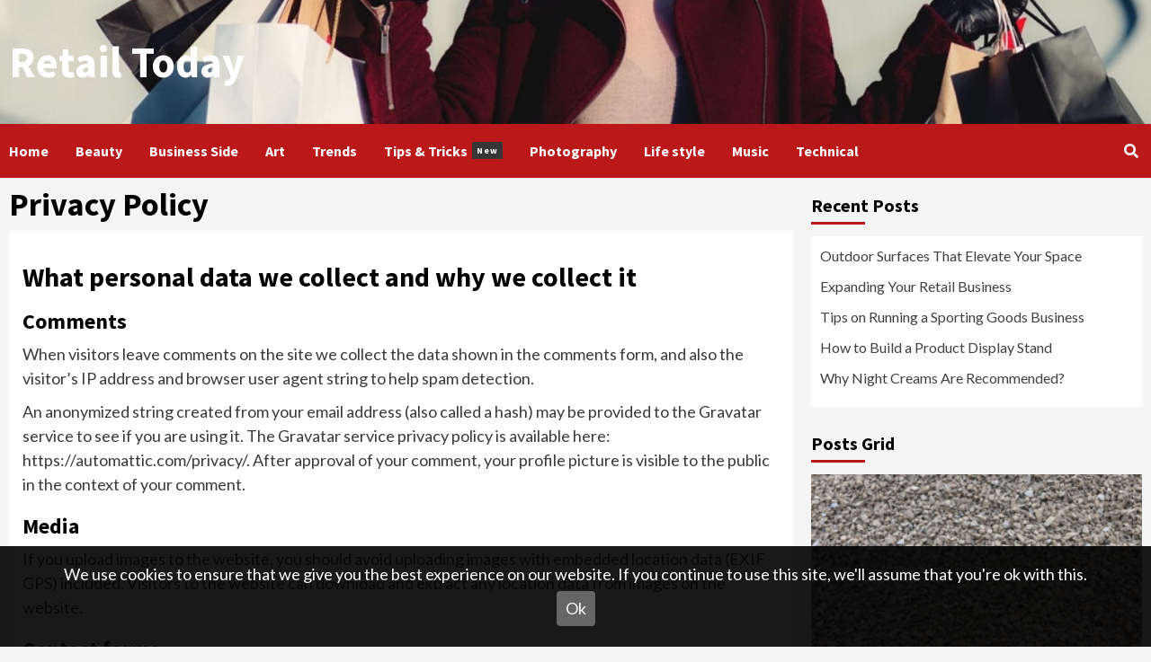

--- FILE ---
content_type: text/html; charset=UTF-8
request_url: https://batsiranai.com/privacy-policy/
body_size: 8665
content:
<!doctype html>
<html lang="en-US">
<head>
    <meta charset="UTF-8">
    <meta name="viewport" content="width=device-width, initial-scale=1">
    <link rel="profile" href="http://gmpg.org/xfn/11">

    <title>Our Privacy Policy | Retail Today</title>

		<!-- All in One SEO 4.1.4.4 -->
		<meta name="robots" content="max-image-preview:large" />
		<link rel="canonical" href="https://batsiranai.com/privacy-policy/" />
		<meta name="google" content="nositelinkssearchbox" />
		<script type="application/ld+json" class="aioseo-schema">
			{"@context":"https:\/\/schema.org","@graph":[{"@type":"WebSite","@id":"https:\/\/batsiranai.com\/#website","url":"https:\/\/batsiranai.com\/","name":"Retail Today","inLanguage":"en-US","publisher":{"@id":"https:\/\/batsiranai.com\/#organization"}},{"@type":"Organization","@id":"https:\/\/batsiranai.com\/#organization","name":"Retail Today","url":"https:\/\/batsiranai.com\/"},{"@type":"BreadcrumbList","@id":"https:\/\/batsiranai.com\/privacy-policy\/#breadcrumblist","itemListElement":[{"@type":"ListItem","@id":"https:\/\/batsiranai.com\/#listItem","position":1,"item":{"@type":"WebPage","@id":"https:\/\/batsiranai.com\/","name":"Home","url":"https:\/\/batsiranai.com\/"},"nextItem":"https:\/\/batsiranai.com\/privacy-policy\/#listItem"},{"@type":"ListItem","@id":"https:\/\/batsiranai.com\/privacy-policy\/#listItem","position":2,"item":{"@type":"WebPage","@id":"https:\/\/batsiranai.com\/privacy-policy\/","name":"Privacy Policy","url":"https:\/\/batsiranai.com\/privacy-policy\/"},"previousItem":"https:\/\/batsiranai.com\/#listItem"}]},{"@type":"WebPage","@id":"https:\/\/batsiranai.com\/privacy-policy\/#webpage","url":"https:\/\/batsiranai.com\/privacy-policy\/","name":"Our Privacy Policy | Retail Today","inLanguage":"en-US","isPartOf":{"@id":"https:\/\/batsiranai.com\/#website"},"breadcrumb":{"@id":"https:\/\/batsiranai.com\/privacy-policy\/#breadcrumblist"},"datePublished":"2018-06-10T03:28:58+00:00","dateModified":"2019-03-25T06:29:32+00:00"}]}
		</script>
		<!-- All in One SEO -->

<link rel='dns-prefetch' href='//maxcdn.bootstrapcdn.com' />
<link rel='dns-prefetch' href='//fonts.googleapis.com' />
<link rel='dns-prefetch' href='//s.w.org' />
<link rel="alternate" type="application/rss+xml" title="Retail Today &raquo; Feed" href="https://batsiranai.com/feed/" />
<link rel='stylesheet' id='wp-block-library-css'  href='https://batsiranai.com/wp-includes/css/dist/block-library/style.min.css' type='text/css' media='all' />
<link rel='stylesheet' id='contact-form-7-css'  href='https://batsiranai.com/wp-content/plugins/contact-form-7/includes/css/styles.css?ver=5.4.2' type='text/css' media='all' />
<link rel='stylesheet' id='mh-cookie-notice-styles-css'  href='https://batsiranai.com/wp-content/plugins/mh-cookie-notice/css/mh-cookie-notice.css' type='text/css' media='all' />
<link rel='stylesheet' id='simple-share-buttons-adder-font-awesome-css'  href='//maxcdn.bootstrapcdn.com/font-awesome/4.3.0/css/font-awesome.min.css' type='text/css' media='all' />
<link rel='stylesheet' id='font-awesome-v5-css'  href='https://batsiranai.com/wp-content/themes/covernews/assets/font-awesome-v5/css/fontawesome-all.min.css' type='text/css' media='all' />
<link rel='stylesheet' id='bootstrap-css'  href='https://batsiranai.com/wp-content/themes/covernews/assets/bootstrap/css/bootstrap.min.css' type='text/css' media='all' />
<link rel='stylesheet' id='slick-css'  href='https://batsiranai.com/wp-content/themes/covernews/assets/slick/css/slick.css' type='text/css' media='all' />
<link rel='stylesheet' id='covernews-google-fonts-css'  href='https://fonts.googleapis.com/css?family=Source%20Sans%20Pro:400,400i,700,700i|Lato:400,300,400italic,900,700&#038;subset=latin,latin-ext' type='text/css' media='all' />
<link rel='stylesheet' id='covernews-style-css'  href='https://batsiranai.com/wp-content/themes/covernews/style.css?ver=2.5.4' type='text/css' media='all' />
<script type='text/javascript' src='https://batsiranai.com/wp-content/plugins/mh-cookie-notice/js/mh-cookie-notice.js' id='mh-cookie-notice-js-js'></script>
<script type='text/javascript' src='https://batsiranai.com/wp-content/plugins/mh-serverless-contact-form/js/mh-serverless-contact-form.js' id='mh-serverless-contact-form-js-js'></script>
<script type='text/javascript' src='https://batsiranai.com/wp-includes/js/jquery/jquery.min.js?ver=3.6.0' id='jquery-core-js'></script>
<script type='text/javascript' src='https://batsiranai.com/wp-includes/js/jquery/jquery-migrate.min.js?ver=3.3.2' id='jquery-migrate-js'></script>
<link rel="https://api.w.org/" href="https://batsiranai.com/wp-json/" /><link rel="alternate" type="application/json" href="https://batsiranai.com/wp-json/wp/v2/pages/459" /><link rel="EditURI" type="application/rsd+xml" title="RSD" href="https://batsiranai.com/xmlrpc.php?rsd" />
<meta name="generator" content="WordPress 5.8.1" />
<link rel='shortlink' href='https://batsiranai.com/?p=459' />
<link rel="alternate" type="application/json+oembed" href="https://batsiranai.com/wp-json/oembed/1.0/embed?url=https%3A%2F%2Fwp.madhouse.pub%2Fbatsiranai-com%2Fprivacy-policy%2F" />
<link rel="alternate" type="text/xml+oembed" href="https://batsiranai.com/wp-json/oembed/1.0/embed?url=https%3A%2F%2Fwp.madhouse.pub%2Fbatsiranai-com%2Fprivacy-policy%2F&#038;format=xml" />
        <style type="text/css">
                        body .masthead-banner.data-bg:before {
                background: rgba(0,0,0,0);
            }
                        .site-title a,
            .site-header .site-branding .site-title a:visited,
            .site-header .site-branding .site-title a:hover,
            .site-description {
                color: #ffffff;
            }

            .site-branding .site-title {
                font-size: 48px;
            }

            @media only screen and (max-width: 640px) {
                .header-layout-3 .site-header .site-branding .site-title,
                .site-branding .site-title {
                    font-size: 60px;

                }
              }   

           @media only screen and (max-width: 375px) {
               .header-layout-3 .site-header .site-branding .site-title,
               .site-branding .site-title {
                        font-size: 50px;

                    }
                }
                
                    .elementor-template-full-width .elementor-section.elementor-section-full_width > .elementor-container,
        .elementor-template-full-width .elementor-section.elementor-section-boxed > .elementor-container{
            max-width: 1200px;
        }
        @media (min-width: 1600px){
            .elementor-template-full-width .elementor-section.elementor-section-full_width > .elementor-container,
            .elementor-template-full-width .elementor-section.elementor-section-boxed > .elementor-container{
                max-width: 1600px;
            }
        }

        </style>
        <link rel="icon" href="https://batsiranai.com/wp-content/uploads/sites/601/2021/11/cropped-brompton-australia-32x32.png" sizes="32x32" />
<link rel="icon" href="https://batsiranai.com/wp-content/uploads/sites/601/2021/11/cropped-brompton-australia-192x192.png" sizes="192x192" />
<link rel="apple-touch-icon" href="https://batsiranai.com/wp-content/uploads/sites/601/2021/11/cropped-brompton-australia-180x180.png" />
<meta name="msapplication-TileImage" content="https://batsiranai.com/wp-content/uploads/sites/601/2021/11/cropped-brompton-australia-270x270.png" />
</head>

<body class="page-template-default page page-id-459 wp-embed-responsive default-content-layout scrollup-sticky-header aft-sticky-header aft-sticky-sidebar default single-content-mode-default header-image-default align-content-left">

    <div id="af-preloader">
        <div id="loader-wrapper">
            <div id="loader"></div>
        </div>
    </div>

<div id="page" class="site">
    <a class="skip-link screen-reader-text" href="#content">Skip to content</a>

    <div class="header-layout-1">
                <header id="masthead" class="site-header">
                        <div class="masthead-banner data-bg"
                 data-background="https://batsiranai.com/wp-content/uploads/sites/601/2019/03/cropped-retail-today-2.jpg">
                <div class="container">
                    <div class="row">
                        <div class="col-md-4">
                            <div class="site-branding">
                                                                    <p class="site-title font-family-1">
                                        <a href="https://batsiranai.com/"
                                           rel="home">Retail Today</a>
                                    </p>
                                
                                                            </div>
                        </div>
                        <div class="col-md-8">
                                                    </div>
                    </div>
                </div>
            </div>
            <nav id="site-navigation" class="main-navigation">
                <div class="container">
                    <div class="row">
                        <div class="kol-12">
                            <div class="navigation-container">

                                <div class="main-navigation-container-items-wrapper">

                                <span class="toggle-menu" aria-controls="primary-menu" aria-expanded="false">
                                    <a href="javascript:void(0)" class="aft-void-menu">
                                <span class="screen-reader-text">Primary Menu</span>
                                 <i class="ham"></i>
                                    </a>
                        </span>
                                    <span class="af-mobile-site-title-wrap">
                                                                <p class="site-title font-family-1">
                                <a href="https://batsiranai.com/"
                                   rel="home">Retail Today</a>
                            </p>
                        </span>
                                    <div class="menu main-menu"><ul id="primary-menu" class="menu"><li id="menu-item-418" class="menu-item menu-item-type-post_type menu-item-object-page menu-item-home menu-item-418"><a href="https://batsiranai.com/">Home</a></li>
<li id="menu-item-421" class="menu-item menu-item-type-taxonomy menu-item-object-category menu-item-421"><a href="https://batsiranai.com/category/beauty/">Beauty</a></li>
<li id="menu-item-422" class="menu-item menu-item-type-taxonomy menu-item-object-category menu-item-422"><a href="https://batsiranai.com/category/business-side/">Business Side</a></li>
<li id="menu-item-424" class="menu-item menu-item-type-taxonomy menu-item-object-category menu-item-424"><a href="https://batsiranai.com/category/art/">Art</a></li>
<li id="menu-item-423" class="menu-item menu-item-type-taxonomy menu-item-object-category menu-item-423"><a href="https://batsiranai.com/category/trends/">Trends</a></li>
<li id="menu-item-510" class="menu-item menu-item-type-taxonomy menu-item-object-category menu-item-510"><a href="https://batsiranai.com/category/tips-tricks/">Tips &#038; Tricks<span class="menu-description">New</span></a></li>
<li id="menu-item-526" class="menu-item menu-item-type-taxonomy menu-item-object-category menu-item-526"><a href="https://batsiranai.com/category/photography/">Photography</a></li>
<li id="menu-item-527" class="menu-item menu-item-type-taxonomy menu-item-object-category menu-item-527"><a href="https://batsiranai.com/category/life-style/">Life style</a></li>
<li id="menu-item-528" class="menu-item menu-item-type-taxonomy menu-item-object-category menu-item-528"><a href="https://batsiranai.com/category/music/">Music</a></li>
<li id="menu-item-529" class="menu-item menu-item-type-taxonomy menu-item-object-category menu-item-529"><a href="https://batsiranai.com/category/technical/">Technical</a></li>
</ul></div>                                </div>
                                <div class="cart-search">

                                    <div class="af-search-wrap">
                                        <div class="search-overlay">
                                            <a href="#" title="Search" class="search-icon">
                                                <i class="fa fa-search"></i>
                                            </a>
                                            <div class="af-search-form">
                                                <form role="search" method="get" class="search-form" action="https://batsiranai.com/">
				<label>
					<span class="screen-reader-text">Search for:</span>
					<input type="search" class="search-field" placeholder="Search &hellip;" value="" name="s" />
				</label>
				<input type="submit" class="search-submit" value="Search" />
			</form>                                            </div>
                                        </div>
                                    </div>
                                </div>


                            </div>
                        </div>
                    </div>
                </div>
            </nav>
        </header>
    </div>

    <div id="content" class="container">
        <div class="section-block-upper row">
                <div id="primary" class="content-area">
                    <main id="main" class="site-main">

                        
<article id="post-459" class="post-459 page type-page status-publish hentry">
	
    <header class="entry-header">
		<h1 class="entry-title">Privacy Policy</h1>	</header><!-- .entry-header -->
        <div class="entry-content-wrap">
	
	<div class="entry-content">
		<h2>What personal data we collect and why we collect it</h2>
<h3>Comments</h3>
<p>When visitors leave comments on the site we collect the data shown in the comments form, and also the visitor’s IP address and browser user agent string to help spam detection.</p>
<p>An anonymized string created from your email address (also called a hash) may be provided to the Gravatar service to see if you are using it. The Gravatar service privacy policy is available here: https://automattic.com/privacy/. After approval of your comment, your profile picture is visible to the public in the context of your comment.</p>
<h3>Media</h3>
<p>If you upload images to the website, you should avoid uploading images with embedded location data (EXIF GPS) included. Visitors to the website can download and extract any location data from images on the website.</p>
<h3>Contact forms</h3>
<h3>Cookies</h3>
<p>If you leave a comment on our site you may opt-in to saving your name, email address and website in cookies. These are for your convenience so that you do not have to fill in your details again when you leave another comment. These cookies will last for one year.</p>
<p>If you have an account and you log in to this site, we will set a temporary cookie to determine if your browser accepts cookies. This cookie contains no personal data and is discarded when you close your browser.</p>
<p>When you log in, we will also set up several cookies to save your login information and your screen display choices. Login cookies last for two days, and screen options cookies last for a year. If you select &#8220;Remember Me&#8221;, your login will persist for two weeks. If you log out of your account, the login cookies will be removed.</p>
<p>If you edit or publish an article, an additional cookie will be saved in your browser. This cookie includes no personal data and simply indicates the post ID of the article you just edited. It expires after 1 day.</p>
<h3>Embedded content from other websites</h3>
<p>Articles on this site may include embedded content (e.g. videos, images, articles, etc.). Embedded content from other websites behaves in the exact same way as if the visitor has visited the other website.</p>
<p>These websites may collect data about you, use cookies, embed additional third-party tracking, and monitor your interaction with that embedded content, including tracing your interaction with the embedded content if you have an account and are logged in to that website.</p>
<h3>Analytics</h3>
<h2>Who we share your data with</h2>
<h2>How long we retain your data</h2>
<p>If you leave a comment, the comment and its metadata are retained indefinitely. This is so we can recognize and approve any follow-up comments automatically instead of holding them in a moderation queue.</p>
<p>For users that register on our website (if any), we also store the personal information they provide in their user profile. All users can see, edit, or delete their personal information at any time (except they cannot change their username). Website administrators can also see and edit that information.</p>
<h2>What rights you have over your data</h2>
<p>If you have an account on this site, or have left comments, you can request to receive an exported file of the personal data we hold about you, including any data you have provided to us. You can also request that we erase any personal data we hold about you. This does not include any data we are obliged to keep for administrative, legal, or security purposes.</p>
<h2>Where we send your data</h2>
<p>Visitor comments may be checked through an automated spam detection service.</p>
<h3></h3>
	</div><!-- .entry-content -->
	</div><!-- .entry-content-wrap -->

	</article>

                    </main><!-- #main -->
                </div><!-- #primary -->

                <aside id="secondary" class="widget-area sidebar-sticky-top">
	
		<div id="recent-posts-2" class="widget covernews-widget widget_recent_entries">
		<h2 class="widget-title widget-title-1"><span>Recent Posts</span></h2>
		<ul>
											<li>
					<a href="https://batsiranai.com/outdoor-surfaces-that-elevate-your-space/">Outdoor Surfaces That Elevate Your Space</a>
									</li>
											<li>
					<a href="https://batsiranai.com/expanding-your-retail-business/">Expanding Your Retail Business</a>
									</li>
											<li>
					<a href="https://batsiranai.com/tips-on-running-a-sporting-goods-business/">Tips on Running a Sporting Goods Business</a>
									</li>
											<li>
					<a href="https://batsiranai.com/how-to-build-a-product-display-stand/">How to Build a Product Display Stand</a>
									</li>
											<li>
					<a href="https://batsiranai.com/why-night-creams-are-recommended/">Why Night Creams Are Recommended?</a>
									</li>
					</ul>

		</div><div id="covernews_double_col_categorised_posts-2" class="widget covernews-widget covernews_double_col_categorised_posts grid-layout">                        <div class="em-title-subtitle-wrap">
                                    <h4 class="widget-title header-after1">
                        <span class="header-after">
                            Posts Grid                            </span>
                    </h4>
                
            </div>
                                <div class="widget-wrapper">
                <div class="row">
                                                <div class="col-sm-4 second-wiz" data-mh="em-double-column">
                                <div class="spotlight-post">

                                    <figure class="categorised-article inside-img">
                                        <div class="categorised-article-wrapper">
                                            <div class="data-bg-hover data-bg-categorised read-bg-img">
                                                <a href="https://batsiranai.com/outdoor-surfaces-that-elevate-your-space/">
                                                        <img width="300" height="200" src="https://batsiranai.com/wp-content/uploads/sites/601/2025/07/Crushed-rock--300x200.jpg" class="attachment-medium size-medium wp-post-image" alt="Gravel landscaping material" loading="lazy" srcset="https://batsiranai.com/wp-content/uploads/sites/601/2025/07/Crushed-rock--300x200.jpg 300w, https://batsiranai.com/wp-content/uploads/sites/601/2025/07/Crushed-rock--1024x683.jpg 1024w, https://batsiranai.com/wp-content/uploads/sites/601/2025/07/Crushed-rock--768x512.jpg 768w, https://batsiranai.com/wp-content/uploads/sites/601/2025/07/Crushed-rock-.jpg 1200w" sizes="(max-width: 300px) 100vw, 300px" />                                                    </a>

                                            </div>
                                        </div>
                                                                                <div class="figure-categories figure-categories-bg">
                                            
                                            <ul class="cat-links"><li class="meta-category">
                             <a class="covernews-categories category-color-1" href="https://batsiranai.com/category/art/" alt="View all posts in Art"> 
                                 Art
                             </a>
                        </li></ul>                                        </div>
                                    </figure>

                                    <figcaption>
                                        
                                        <h3 class="article-title article-title-1">
                                            <a href="https://batsiranai.com/outdoor-surfaces-that-elevate-your-space/">
                                                Outdoor Surfaces That Elevate Your Space                                            </a>
                                        </h3>
                                        <div class="grid-item-metadata">
                                            
        <span class="author-links">
                            <span class="item-metadata posts-date">
                <i class="far fa-clock"></i>
                    2 months ago            </span>
                        
                <span class="item-metadata posts-author">
            <a href="https://batsiranai.com/author/bianca/">
                Contributor            </a>
        </span>
                    </span>
                                                </div>
                                                                                    <div class="full-item-discription">
                                                <div class="post-description">
                                                                                                            <p>Creating a functional and inviting outdoor space often begins with choosing the right materials for the ground beneath your feet. Crushed rock is typically selected...</p>
                                                                                                    </div>
                                            </div>
                                                                            </figcaption>
                                </div>
                            </div>

                                                    <div class="col-sm-4 second-wiz" data-mh="em-double-column">
                                <div class="spotlight-post">

                                    <figure class="categorised-article inside-img">
                                        <div class="categorised-article-wrapper">
                                            <div class="data-bg-hover data-bg-categorised read-bg-img">
                                                <a href="https://batsiranai.com/expanding-your-retail-business/">
                                                        <img width="300" height="200" src="https://batsiranai.com/wp-content/uploads/sites/601/2024/10/jumpers-Melbourne-300x200.jpg" class="attachment-medium size-medium wp-post-image" alt="jumpers Melbourne" loading="lazy" srcset="https://batsiranai.com/wp-content/uploads/sites/601/2024/10/jumpers-Melbourne-300x200.jpg 300w, https://batsiranai.com/wp-content/uploads/sites/601/2024/10/jumpers-Melbourne-1024x683.jpg 1024w, https://batsiranai.com/wp-content/uploads/sites/601/2024/10/jumpers-Melbourne-768x512.jpg 768w, https://batsiranai.com/wp-content/uploads/sites/601/2024/10/jumpers-Melbourne.jpg 1200w" sizes="(max-width: 300px) 100vw, 300px" />                                                    </a>

                                            </div>
                                        </div>
                                                                                <div class="figure-categories figure-categories-bg">
                                            
                                            <ul class="cat-links"><li class="meta-category">
                             <a class="covernews-categories category-color-1" href="https://batsiranai.com/category/business-side/" alt="View all posts in Business Side"> 
                                 Business Side
                             </a>
                        </li></ul>                                        </div>
                                    </figure>

                                    <figcaption>
                                        
                                        <h3 class="article-title article-title-1">
                                            <a href="https://batsiranai.com/expanding-your-retail-business/">
                                                Expanding Your Retail Business                                            </a>
                                        </h3>
                                        <div class="grid-item-metadata">
                                            
        <span class="author-links">
                            <span class="item-metadata posts-date">
                <i class="far fa-clock"></i>
                    12 months ago            </span>
                        
                <span class="item-metadata posts-author">
            <a href="https://batsiranai.com/author/hiba1/">
                contributor            </a>
        </span>
                    </span>
                                                </div>
                                                                                    <div class="full-item-discription">
                                                <div class="post-description">
                                                                                                            <p>In today's rapidly evolving retail landscape, leveraging the latest technology is crucial for growing and scaling your business. Retailers need to stay competitive by embracing...</p>
                                                                                                    </div>
                                            </div>
                                                                            </figcaption>
                                </div>
                            </div>

                                                    <div class="col-sm-4 second-wiz" data-mh="em-double-column">
                                <div class="spotlight-post">

                                    <figure class="categorised-article inside-img">
                                        <div class="categorised-article-wrapper">
                                            <div class="data-bg-hover data-bg-categorised read-bg-img">
                                                <a href="https://batsiranai.com/tips-on-running-a-sporting-goods-business/">
                                                        <img width="300" height="200" src="https://batsiranai.com/wp-content/uploads/sites/601/2019/05/explaining-golf-clubs-indoors-1325735-300x200.jpg" class="attachment-medium size-medium wp-post-image" alt="intergenerational wealth management" loading="lazy" srcset="https://batsiranai.com/wp-content/uploads/sites/601/2019/05/explaining-golf-clubs-indoors-1325735-300x200.jpg 300w, https://batsiranai.com/wp-content/uploads/sites/601/2019/05/explaining-golf-clubs-indoors-1325735-768x512.jpg 768w, https://batsiranai.com/wp-content/uploads/sites/601/2019/05/explaining-golf-clubs-indoors-1325735-1024x683.jpg 1024w, https://batsiranai.com/wp-content/uploads/sites/601/2019/05/explaining-golf-clubs-indoors-1325735-675x450.jpg 675w, https://batsiranai.com/wp-content/uploads/sites/601/2019/05/explaining-golf-clubs-indoors-1325735.jpg 1279w" sizes="(max-width: 300px) 100vw, 300px" />                                                    </a>

                                            </div>
                                        </div>
                                                                                <div class="figure-categories figure-categories-bg">
                                            
                                            <ul class="cat-links"><li class="meta-category">
                             <a class="covernews-categories category-color-1" href="https://batsiranai.com/category/business-side/" alt="View all posts in Business Side"> 
                                 Business Side
                             </a>
                        </li></ul>                                        </div>
                                    </figure>

                                    <figcaption>
                                        
                                        <h3 class="article-title article-title-1">
                                            <a href="https://batsiranai.com/tips-on-running-a-sporting-goods-business/">
                                                Tips on Running a Sporting Goods Business                                            </a>
                                        </h3>
                                        <div class="grid-item-metadata">
                                            
        <span class="author-links">
                            <span class="item-metadata posts-date">
                <i class="far fa-clock"></i>
                    1 year ago            </span>
                        
                <span class="item-metadata posts-author">
            <a href="https://batsiranai.com/author/admin/">
                Admin            </a>
        </span>
                    </span>
                                                </div>
                                                                                    <div class="full-item-discription">
                                                <div class="post-description">
                                                                                                            <p>Opening a sporting goods store is an exciting venture, but knowing where to start can be daunting. Various factors must be considered to ensure your...</p>
                                                                                                    </div>
                                            </div>
                                                                            </figcaption>
                                </div>
                            </div>

                                                    <div class="col-sm-4 second-wiz" data-mh="em-double-column">
                                <div class="spotlight-post">

                                    <figure class="categorised-article inside-img">
                                        <div class="categorised-article-wrapper">
                                            <div class="data-bg-hover data-bg-categorised read-bg-img">
                                                <a href="https://batsiranai.com/how-to-build-a-product-display-stand/">
                                                        <img width="300" height="199" src="https://batsiranai.com/wp-content/uploads/sites/601/2019/08/bottles-ceramic-chic-15964-300x199.jpg" class="attachment-medium size-medium wp-post-image" alt="retail design London" loading="lazy" srcset="https://batsiranai.com/wp-content/uploads/sites/601/2019/08/bottles-ceramic-chic-15964-300x199.jpg 300w, https://batsiranai.com/wp-content/uploads/sites/601/2019/08/bottles-ceramic-chic-15964-768x511.jpg 768w, https://batsiranai.com/wp-content/uploads/sites/601/2019/08/bottles-ceramic-chic-15964-1024x681.jpg 1024w, https://batsiranai.com/wp-content/uploads/sites/601/2019/08/bottles-ceramic-chic-15964-675x450.jpg 675w, https://batsiranai.com/wp-content/uploads/sites/601/2019/08/bottles-ceramic-chic-15964.jpg 1280w" sizes="(max-width: 300px) 100vw, 300px" />                                                    </a>

                                            </div>
                                        </div>
                                                                                <div class="figure-categories figure-categories-bg">
                                            
                                            <ul class="cat-links"><li class="meta-category">
                             <a class="covernews-categories category-color-1" href="https://batsiranai.com/category/business-side/" alt="View all posts in Business Side"> 
                                 Business Side
                             </a>
                        </li></ul>                                        </div>
                                    </figure>

                                    <figcaption>
                                        
                                        <h3 class="article-title article-title-1">
                                            <a href="https://batsiranai.com/how-to-build-a-product-display-stand/">
                                                How to Build a Product Display Stand                                            </a>
                                        </h3>
                                        <div class="grid-item-metadata">
                                            
        <span class="author-links">
                            <span class="item-metadata posts-date">
                <i class="far fa-clock"></i>
                    1 year ago            </span>
                        
                <span class="item-metadata posts-author">
            <a href="https://batsiranai.com/author/admin/">
                Admin            </a>
        </span>
                    </span>
                                                </div>
                                                                                    <div class="full-item-discription">
                                                <div class="post-description">
                                                                                                            <p>More often times than not, product displays stand are used in stores and small boutiques to display items like books, statues, hair products and paintings....</p>
                                                                                                    </div>
                                            </div>
                                                                            </figcaption>
                                </div>
                            </div>

                                                    <div class="col-sm-4 second-wiz" data-mh="em-double-column">
                                <div class="spotlight-post">

                                    <figure class="categorised-article inside-img">
                                        <div class="categorised-article-wrapper">
                                            <div class="data-bg-hover data-bg-categorised read-bg-img">
                                                <a href="https://batsiranai.com/why-night-creams-are-recommended/">
                                                        <img width="300" height="200" src="https://batsiranai.com/wp-content/uploads/sites/601/2022/08/vegan-skincare-australia-300x200.jpg" class="attachment-medium size-medium wp-post-image" alt="vegan skincare Australia" loading="lazy" srcset="https://batsiranai.com/wp-content/uploads/sites/601/2022/08/vegan-skincare-australia-300x200.jpg 300w, https://batsiranai.com/wp-content/uploads/sites/601/2022/08/vegan-skincare-australia-1024x683.jpg 1024w, https://batsiranai.com/wp-content/uploads/sites/601/2022/08/vegan-skincare-australia-768x512.jpg 768w, https://batsiranai.com/wp-content/uploads/sites/601/2022/08/vegan-skincare-australia.jpg 1200w" sizes="(max-width: 300px) 100vw, 300px" />                                                    </a>

                                            </div>
                                        </div>
                                                                                <div class="figure-categories figure-categories-bg">
                                            
                                            <ul class="cat-links"><li class="meta-category">
                             <a class="covernews-categories category-color-1" href="https://batsiranai.com/category/trends/" alt="View all posts in Trends"> 
                                 Trends
                             </a>
                        </li></ul>                                        </div>
                                    </figure>

                                    <figcaption>
                                        
                                        <h3 class="article-title article-title-1">
                                            <a href="https://batsiranai.com/why-night-creams-are-recommended/">
                                                Why Night Creams Are Recommended?                                            </a>
                                        </h3>
                                        <div class="grid-item-metadata">
                                            
        <span class="author-links">
                            <span class="item-metadata posts-date">
                <i class="far fa-clock"></i>
                    3 years ago            </span>
                        
                <span class="item-metadata posts-author">
            <a href="https://batsiranai.com/author/bianca/">
                Contributor            </a>
        </span>
                    </span>
                                                </div>
                                                                                    <div class="full-item-discription">
                                                <div class="post-description">
                                                                                                            <p>Night Creams are moisturizers made from skincare ingredients and potent anti-aging agents, designed to target skincare concerns such as lines and wrinkles, as well as...</p>
                                                                                                    </div>
                                            </div>
                                                                            </figcaption>
                                </div>
                            </div>

                                                    <div class="col-sm-4 second-wiz" data-mh="em-double-column">
                                <div class="spotlight-post">

                                    <figure class="categorised-article inside-img">
                                        <div class="categorised-article-wrapper">
                                            <div class="data-bg-hover data-bg-categorised read-bg-img">
                                                <a href="https://batsiranai.com/5-ways-to-clean-and-maintain-your-bathroom/">
                                                        <img width="300" height="200" src="https://batsiranai.com/wp-content/uploads/sites/601/2022/06/bathroom-vanity-300x200.jpg" class="attachment-medium size-medium wp-post-image" alt="bathroom vanity" loading="lazy" srcset="https://batsiranai.com/wp-content/uploads/sites/601/2022/06/bathroom-vanity-300x200.jpg 300w, https://batsiranai.com/wp-content/uploads/sites/601/2022/06/bathroom-vanity-1024x683.jpg 1024w, https://batsiranai.com/wp-content/uploads/sites/601/2022/06/bathroom-vanity-768x512.jpg 768w, https://batsiranai.com/wp-content/uploads/sites/601/2022/06/bathroom-vanity.jpg 1200w" sizes="(max-width: 300px) 100vw, 300px" />                                                    </a>

                                            </div>
                                        </div>
                                                                                <div class="figure-categories figure-categories-bg">
                                            
                                            <ul class="cat-links"><li class="meta-category">
                             <a class="covernews-categories category-color-1" href="https://batsiranai.com/category/tips-tricks/" alt="View all posts in Tips &amp; Tricks"> 
                                 Tips &amp; Tricks
                             </a>
                        </li></ul>                                        </div>
                                    </figure>

                                    <figcaption>
                                        
                                        <h3 class="article-title article-title-1">
                                            <a href="https://batsiranai.com/5-ways-to-clean-and-maintain-your-bathroom/">
                                                5 Ways To Clean And Maintain Your Bathroom                                            </a>
                                        </h3>
                                        <div class="grid-item-metadata">
                                            
        <span class="author-links">
                            <span class="item-metadata posts-date">
                <i class="far fa-clock"></i>
                    3 years ago            </span>
                        
                <span class="item-metadata posts-author">
            <a href="https://batsiranai.com/author/bianca/">
                Contributor            </a>
        </span>
                    </span>
                                                </div>
                                                                                    <div class="full-item-discription">
                                                <div class="post-description">
                                                                                                            <p>We are going to cover a few everyday things that you can do to keep your bathrooms looking great and feeling good (and cleaner). What...</p>
                                                                                                    </div>
                                            </div>
                                                                            </figcaption>
                                </div>
                            </div>

                        
                </div>
            </div>

            </div></aside><!-- #secondary -->
        </div>


</div>

<div class="af-main-banner-latest-posts grid-layout">
    <div class="container">
        <div class="row">

    <div class="widget-title-section">
                    <h4 class="widget-title header-after1">
                        <span class="header-after">                            
                            You may have missed                            </span>
            </h4>
        
    </div>
    <div class="row">
                <div class="col-sm-15 latest-posts-grid" data-mh="latest-posts-grid">
                <div class="spotlight-post">
                    <figure class="categorised-article inside-img">
                        <div class="categorised-article-wrapper">
                            <div class="data-bg-hover data-bg-categorised read-bg-img">
                                <a href="https://batsiranai.com/outdoor-surfaces-that-elevate-your-space/">
                                    <img width="300" height="200" src="https://batsiranai.com/wp-content/uploads/sites/601/2025/07/Crushed-rock--300x200.jpg" class="attachment-medium size-medium wp-post-image" alt="Gravel landscaping material" loading="lazy" srcset="https://batsiranai.com/wp-content/uploads/sites/601/2025/07/Crushed-rock--300x200.jpg 300w, https://batsiranai.com/wp-content/uploads/sites/601/2025/07/Crushed-rock--1024x683.jpg 1024w, https://batsiranai.com/wp-content/uploads/sites/601/2025/07/Crushed-rock--768x512.jpg 768w, https://batsiranai.com/wp-content/uploads/sites/601/2025/07/Crushed-rock-.jpg 1200w" sizes="(max-width: 300px) 100vw, 300px" />                                </a>
                            </div>
                        </div>
                                                <div class="figure-categories figure-categories-bg">
                            
                            <ul class="cat-links"><li class="meta-category">
                             <a class="covernews-categories category-color-1" href="https://batsiranai.com/category/art/" alt="View all posts in Art"> 
                                 Art
                             </a>
                        </li></ul>                        </div>
                    </figure>

                    <figcaption>
                        
                        <h3 class="article-title article-title-1">
                            <a href="https://batsiranai.com/outdoor-surfaces-that-elevate-your-space/">
                                Outdoor Surfaces That Elevate Your Space                            </a>
                        </h3>
                        <div class="grid-item-metadata">
                            
        <span class="author-links">
                            <span class="item-metadata posts-date">
                <i class="far fa-clock"></i>
                    2 months ago            </span>
                        
                <span class="item-metadata posts-author">
            <a href="https://batsiranai.com/author/bianca/">
                Contributor            </a>
        </span>
                    </span>
                                </div>
                    </figcaption>
                </div>
            </div>
                    <div class="col-sm-15 latest-posts-grid" data-mh="latest-posts-grid">
                <div class="spotlight-post">
                    <figure class="categorised-article inside-img">
                        <div class="categorised-article-wrapper">
                            <div class="data-bg-hover data-bg-categorised read-bg-img">
                                <a href="https://batsiranai.com/expanding-your-retail-business/">
                                    <img width="300" height="200" src="https://batsiranai.com/wp-content/uploads/sites/601/2024/10/jumpers-Melbourne-300x200.jpg" class="attachment-medium size-medium wp-post-image" alt="jumpers Melbourne" loading="lazy" srcset="https://batsiranai.com/wp-content/uploads/sites/601/2024/10/jumpers-Melbourne-300x200.jpg 300w, https://batsiranai.com/wp-content/uploads/sites/601/2024/10/jumpers-Melbourne-1024x683.jpg 1024w, https://batsiranai.com/wp-content/uploads/sites/601/2024/10/jumpers-Melbourne-768x512.jpg 768w, https://batsiranai.com/wp-content/uploads/sites/601/2024/10/jumpers-Melbourne.jpg 1200w" sizes="(max-width: 300px) 100vw, 300px" />                                </a>
                            </div>
                        </div>
                                                <div class="figure-categories figure-categories-bg">
                            
                            <ul class="cat-links"><li class="meta-category">
                             <a class="covernews-categories category-color-1" href="https://batsiranai.com/category/business-side/" alt="View all posts in Business Side"> 
                                 Business Side
                             </a>
                        </li></ul>                        </div>
                    </figure>

                    <figcaption>
                        
                        <h3 class="article-title article-title-1">
                            <a href="https://batsiranai.com/expanding-your-retail-business/">
                                Expanding Your Retail Business                            </a>
                        </h3>
                        <div class="grid-item-metadata">
                            
        <span class="author-links">
                            <span class="item-metadata posts-date">
                <i class="far fa-clock"></i>
                    12 months ago            </span>
                        
                <span class="item-metadata posts-author">
            <a href="https://batsiranai.com/author/hiba1/">
                contributor            </a>
        </span>
                    </span>
                                </div>
                    </figcaption>
                </div>
            </div>
                    <div class="col-sm-15 latest-posts-grid" data-mh="latest-posts-grid">
                <div class="spotlight-post">
                    <figure class="categorised-article inside-img">
                        <div class="categorised-article-wrapper">
                            <div class="data-bg-hover data-bg-categorised read-bg-img">
                                <a href="https://batsiranai.com/tips-on-running-a-sporting-goods-business/">
                                    <img width="300" height="200" src="https://batsiranai.com/wp-content/uploads/sites/601/2019/05/explaining-golf-clubs-indoors-1325735-300x200.jpg" class="attachment-medium size-medium wp-post-image" alt="intergenerational wealth management" loading="lazy" srcset="https://batsiranai.com/wp-content/uploads/sites/601/2019/05/explaining-golf-clubs-indoors-1325735-300x200.jpg 300w, https://batsiranai.com/wp-content/uploads/sites/601/2019/05/explaining-golf-clubs-indoors-1325735-768x512.jpg 768w, https://batsiranai.com/wp-content/uploads/sites/601/2019/05/explaining-golf-clubs-indoors-1325735-1024x683.jpg 1024w, https://batsiranai.com/wp-content/uploads/sites/601/2019/05/explaining-golf-clubs-indoors-1325735-675x450.jpg 675w, https://batsiranai.com/wp-content/uploads/sites/601/2019/05/explaining-golf-clubs-indoors-1325735.jpg 1279w" sizes="(max-width: 300px) 100vw, 300px" />                                </a>
                            </div>
                        </div>
                                                <div class="figure-categories figure-categories-bg">
                            
                            <ul class="cat-links"><li class="meta-category">
                             <a class="covernews-categories category-color-1" href="https://batsiranai.com/category/business-side/" alt="View all posts in Business Side"> 
                                 Business Side
                             </a>
                        </li></ul>                        </div>
                    </figure>

                    <figcaption>
                        
                        <h3 class="article-title article-title-1">
                            <a href="https://batsiranai.com/tips-on-running-a-sporting-goods-business/">
                                Tips on Running a Sporting Goods Business                            </a>
                        </h3>
                        <div class="grid-item-metadata">
                            
        <span class="author-links">
                            <span class="item-metadata posts-date">
                <i class="far fa-clock"></i>
                    1 year ago            </span>
                        
                <span class="item-metadata posts-author">
            <a href="https://batsiranai.com/author/admin/">
                Admin            </a>
        </span>
                    </span>
                                </div>
                    </figcaption>
                </div>
            </div>
                    <div class="col-sm-15 latest-posts-grid" data-mh="latest-posts-grid">
                <div class="spotlight-post">
                    <figure class="categorised-article inside-img">
                        <div class="categorised-article-wrapper">
                            <div class="data-bg-hover data-bg-categorised read-bg-img">
                                <a href="https://batsiranai.com/how-to-build-a-product-display-stand/">
                                    <img width="300" height="199" src="https://batsiranai.com/wp-content/uploads/sites/601/2019/08/bottles-ceramic-chic-15964-300x199.jpg" class="attachment-medium size-medium wp-post-image" alt="retail design London" loading="lazy" srcset="https://batsiranai.com/wp-content/uploads/sites/601/2019/08/bottles-ceramic-chic-15964-300x199.jpg 300w, https://batsiranai.com/wp-content/uploads/sites/601/2019/08/bottles-ceramic-chic-15964-768x511.jpg 768w, https://batsiranai.com/wp-content/uploads/sites/601/2019/08/bottles-ceramic-chic-15964-1024x681.jpg 1024w, https://batsiranai.com/wp-content/uploads/sites/601/2019/08/bottles-ceramic-chic-15964-675x450.jpg 675w, https://batsiranai.com/wp-content/uploads/sites/601/2019/08/bottles-ceramic-chic-15964.jpg 1280w" sizes="(max-width: 300px) 100vw, 300px" />                                </a>
                            </div>
                        </div>
                                                <div class="figure-categories figure-categories-bg">
                            
                            <ul class="cat-links"><li class="meta-category">
                             <a class="covernews-categories category-color-1" href="https://batsiranai.com/category/business-side/" alt="View all posts in Business Side"> 
                                 Business Side
                             </a>
                        </li></ul>                        </div>
                    </figure>

                    <figcaption>
                        
                        <h3 class="article-title article-title-1">
                            <a href="https://batsiranai.com/how-to-build-a-product-display-stand/">
                                How to Build a Product Display Stand                            </a>
                        </h3>
                        <div class="grid-item-metadata">
                            
        <span class="author-links">
                            <span class="item-metadata posts-date">
                <i class="far fa-clock"></i>
                    1 year ago            </span>
                        
                <span class="item-metadata posts-author">
            <a href="https://batsiranai.com/author/admin/">
                Admin            </a>
        </span>
                    </span>
                                </div>
                    </figcaption>
                </div>
            </div>
                    <div class="col-sm-15 latest-posts-grid" data-mh="latest-posts-grid">
                <div class="spotlight-post">
                    <figure class="categorised-article inside-img">
                        <div class="categorised-article-wrapper">
                            <div class="data-bg-hover data-bg-categorised read-bg-img">
                                <a href="https://batsiranai.com/why-night-creams-are-recommended/">
                                    <img width="300" height="200" src="https://batsiranai.com/wp-content/uploads/sites/601/2022/08/vegan-skincare-australia-300x200.jpg" class="attachment-medium size-medium wp-post-image" alt="vegan skincare Australia" loading="lazy" srcset="https://batsiranai.com/wp-content/uploads/sites/601/2022/08/vegan-skincare-australia-300x200.jpg 300w, https://batsiranai.com/wp-content/uploads/sites/601/2022/08/vegan-skincare-australia-1024x683.jpg 1024w, https://batsiranai.com/wp-content/uploads/sites/601/2022/08/vegan-skincare-australia-768x512.jpg 768w, https://batsiranai.com/wp-content/uploads/sites/601/2022/08/vegan-skincare-australia.jpg 1200w" sizes="(max-width: 300px) 100vw, 300px" />                                </a>
                            </div>
                        </div>
                                                <div class="figure-categories figure-categories-bg">
                            
                            <ul class="cat-links"><li class="meta-category">
                             <a class="covernews-categories category-color-1" href="https://batsiranai.com/category/trends/" alt="View all posts in Trends"> 
                                 Trends
                             </a>
                        </li></ul>                        </div>
                    </figure>

                    <figcaption>
                        
                        <h3 class="article-title article-title-1">
                            <a href="https://batsiranai.com/why-night-creams-are-recommended/">
                                Why Night Creams Are Recommended?                            </a>
                        </h3>
                        <div class="grid-item-metadata">
                            
        <span class="author-links">
                            <span class="item-metadata posts-date">
                <i class="far fa-clock"></i>
                    3 years ago            </span>
                        
                <span class="item-metadata posts-author">
            <a href="https://batsiranai.com/author/bianca/">
                Contributor            </a>
        </span>
                    </span>
                                </div>
                    </figcaption>
                </div>
            </div>
                </div>
    </div>
    </div>
</div>

<footer class="site-footer">
        
            <div class="secondary-footer">
        <div class="container">
            <div class="row">
                                    <div class="col-sm-12">
                        <div class="footer-nav-wrapper">
                        <div class="footer-navigation"><ul id="footer-menu" class="menu"><li id="menu-item-429" class="menu-item menu-item-type-post_type menu-item-object-page menu-item-home menu-item-429"><a href="https://batsiranai.com/">Home</a></li>
<li id="menu-item-428" class="menu-item menu-item-type-post_type menu-item-object-page menu-item-428"><a href="https://batsiranai.com/about/">About Batsiranai</a></li>
<li id="menu-item-427" class="menu-item menu-item-type-post_type menu-item-object-page menu-item-427"><a href="https://batsiranai.com/contact/">Contact</a></li>
</ul></div>                        </div>
                    </div>
                                                </div>
        </div>
    </div>
            <div class="site-info">
        <div class="container">
            <div class="row">
                <div class="col-sm-12">
                                                                Copyright &copy; All rights reserved.                                                                                    <span class="sep"> | </span>
                        <a href="https://afthemes.com/products/covernews/">CoverNews</a> by AF themes.                                    </div>
            </div>
        </div>
    </div>
</footer>
</div>
<a id="scroll-up" class="secondary-color">
    <i class="fa fa-angle-up"></i>
</a>
<div id="cookie-notice"> 
         <div class="cookie-notice-container"> 
            <p>We use cookies to ensure that we give you the best experience on our website. If you continue to use this site, we'll assume that you're ok with this.</p> 
            <a onClick="acceptCookie()" id="accept-cookie-notice">Ok</a>      
            <a onClick="closeCookieNotice()" id="close-cookie-notice">
               <svg xmlns="http://www.w3.org/2000/svg" viewBox="0 0 512 512">
                  <path d="M464 32H48C21.5 32 0 53.5 0 80v352c0 26.5 21.5 48 48 48h416c26.5 0 48-21.5 48-48V80c0-26.5-21.5-48-48-48zm16 400c0 8.8-7.2 16-16 16H48c-8.8 0-16-7.2-16-16V80c0-8.8 7.2-16 16-16h416c8.8 0 16 7.2 16 16v352zM348.6 188.3L280.9 256l67.7 67.7c4.6 4.6 4.6 12 0 16.6l-8.3 8.3c-4.6 4.6-12 4.6-16.6 0L256 280.9l-67.7 67.7c-4.6 4.6-12 4.6-16.6 0l-8.3-8.3c-4.6-4.6-4.6-12 0-16.6l67.7-67.7-67.7-67.7c-4.6-4.6-4.6-12 0-16.6l8.3-8.3c4.6-4.6 12-4.6 16.6 0l67.7 67.7 67.7-67.7c4.6-4.6 12-4.6 16.6 0l8.3 8.3c4.5 4.6 4.5 12 0 16.6z"/>
               </svg>
            </a>
         </div>
      </div><script type='text/javascript' src='https://batsiranai.com/wp-includes/js/dist/vendor/regenerator-runtime.min.js?ver=0.13.7' id='regenerator-runtime-js'></script>
<script type='text/javascript' src='https://batsiranai.com/wp-includes/js/dist/vendor/wp-polyfill.min.js?ver=3.15.0' id='wp-polyfill-js'></script>
<script type='text/javascript' id='contact-form-7-js-extra'>
/* <![CDATA[ */
var wpcf7 = {"api":{"root":"https:\/\/batsiranai.com\/wp-json\/","namespace":"contact-form-7\/v1"}};
/* ]]> */
</script>
<script type='text/javascript' src='https://batsiranai.com/wp-content/plugins/contact-form-7/includes/js/index.js?ver=5.4.2' id='contact-form-7-js'></script>
<script type='text/javascript' src='https://batsiranai.com/wp-content/plugins/simple-share-buttons-adder/js/ssba.js' id='simple-share-buttons-adder-ssba-js'></script>
<script type='text/javascript' id='simple-share-buttons-adder-ssba-js-after'>
Main.boot( [] );
</script>
<script type='text/javascript' src='https://batsiranai.com/wp-content/themes/covernews/js/navigation.js?ver=20151215' id='covernews-navigation-js'></script>
<script type='text/javascript' src='https://batsiranai.com/wp-content/themes/covernews/js/skip-link-focus-fix.js?ver=20151215' id='covernews-skip-link-focus-fix-js'></script>
<script type='text/javascript' src='https://batsiranai.com/wp-content/themes/covernews/assets/slick/js/slick.min.js' id='slick-js'></script>
<script type='text/javascript' src='https://batsiranai.com/wp-content/themes/covernews/assets/bootstrap/js/bootstrap.min.js' id='bootstrap-js'></script>
<script type='text/javascript' src='https://batsiranai.com/wp-content/themes/covernews/assets/jquery-match-height/jquery.matchHeight.min.js' id='matchheight-js'></script>
<script type='text/javascript' src='https://batsiranai.com/wp-content/themes/covernews/assets/marquee/jquery.marquee.js' id='marquee-js'></script>
<script type='text/javascript' src='https://batsiranai.com/wp-content/themes/covernews/assets/script.js' id='covernews-script-js'></script>
<script type='text/javascript' src='https://batsiranai.com/wp-content/themes/covernews/assets/fixed-header-script.js' id='covernews-fixed-header-script-js'></script>

</body>
</html>
